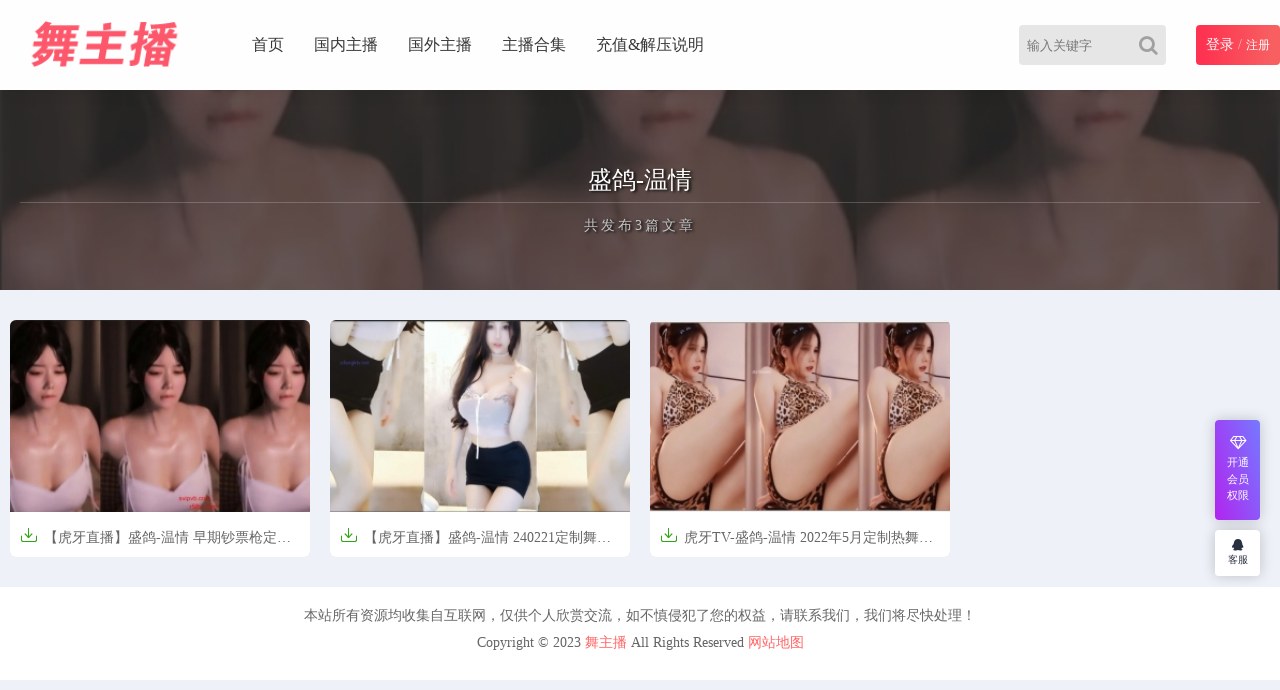

--- FILE ---
content_type: text/html; charset=UTF-8
request_url: http://swanghong.com/tag/%E7%9B%9B%E9%B8%BD-%E6%B8%A9%E6%83%85.html
body_size: 3634
content:
<!DOCTYPE html>
<html lang="zh-CN">
<head>
<meta charset="UTF-8">
<!-- <meta name="viewport" content="initial-scale=1.0,user-scalable=no"> -->
<meta name="viewport" content="width=device-width, initial-scale=1">
<meta http-equiv="X-UA-Compatible" content="IE=edge,chrome=1"/>
<meta name='robots' content='max-image-preview:large' />
<title>盛鸽-温情 &#8211; 舞主播</title><!-- <link rel='stylesheet' id='wp-block-library-css' href='http://swanghong.com/wp-includes/css/dist/block-library/style.min.css?ver=6.3.7' type='text/css' media='all' /> -->
<link rel="stylesheet" type="text/css" href="//swanghong.com/wp-content/cache/wpfc-minified/kdz3c1db/24trf.css" media="all"/>
<style id='classic-theme-styles-inline-css' type='text/css'>
/*! This file is auto-generated */
.wp-block-button__link{color:#fff;background-color:#32373c;border-radius:9999px;box-shadow:none;text-decoration:none;padding:calc(.667em + 2px) calc(1.333em + 2px);font-size:1.125em}.wp-block-file__button{background:#32373c;color:#fff;text-decoration:none}
</style>
<!-- <link rel='stylesheet' id='style-css' href='http://swanghong.com/wp-content/themes/cx-udy/css/main.css?ver=1682782474' type='text/css' media='all' /> -->
<!-- <link rel='stylesheet' id='font-awesome-css' href='http://swanghong.com/wp-content/themes/cx-udy/css/font-awesome.min.css?ver=4.7.0' type='text/css' media='all' /> -->
<link rel="stylesheet" type="text/css" href="//swanghong.com/wp-content/cache/wpfc-minified/q8mvy6aw/24trf.css" media="all"/>
<script src='//swanghong.com/wp-content/cache/wpfc-minified/jmed6pl4/24trf.js' type="text/javascript"></script>
<!-- <script type='text/javascript' src='http://swanghong.com/wp-content/themes/cx-udy/js/jquery.js?ver=1.1' id='jquery-js'></script> -->
<script type="text/javascript">var chenxing = {"ajax_url":"http:\/\/swanghong.com\/wp-admin\/admin-ajax.php","home_url":"http:\/\/swanghong.com","themes_dir":"http:\/\/swanghong.com\/wp-content\/themes\/cx-udy","URLOPEN":0,"blogname":"\u821e\u4e3b\u64ad","ajax_page":0};</script><link rel="canonical" href="http://swanghong.com/tag/%e7%9b%9b%e9%b8%bd-%e6%b8%a9%e6%83%85.html"/><!-- ## NXS/OG ## --><!-- ## NXSOGTAGS ## --><!-- ## NXS/OG ## -->
</head>
<body class="home blog body_top" id="body-header-top" data-js="bottom">
<div class="index_header nav_headertop">
<div class="header_inner">
<div class="logo"><a href="http://swanghong.com"><img src="http://swanghong.com/wp-content/uploads/2023/05/logo.png" alt="舞主播" class="logo-pc"/><img src="http://swanghong.com/wp-content/uploads/2023/05/logo.png" alt="舞主播" class="logo-moible"/></a></div>
<div class="header_menu" nav-data="nav_13110">
<ul>
<li id="menu-item-16" class="menu-item"><a href="http://swanghong.com/">首页</a></li>
<li id="menu-item-36" class="menu-item"><a href="http://swanghong.com/c1.html">国内主播</a></li>
<li id="menu-item-37" class="menu-item"><a href="http://swanghong.com/c2.html">国外主播</a></li>
<li id="menu-item-38" class="menu-item"><a href="http://swanghong.com/c3.html">主播合集</a></li>
<li id="menu-item-35" class="menu-item"><a href="http://swanghong.com/%e5%85%85%e5%80%bc%e8%af%b4%e6%98%8e/">充值&#038;解压说明</a></li>
</ul>
</div>
<div class="login_text login-text-js pc">                        <div class="rlogin reg_hre_btn nologinbox">
<a class="logint" href="http://swanghong.com/login/?r=http%3A%2F%2Fswanghong.com%2Ftag%2F%25E7%259B%259B%25E9%25B8%25BD-%25E6%25B8%25A9%25E6%2583%2585.html" style="color: #fff;font-size: 14px">登录</a>
<span style="opacity: .6">/</span>
<a class="" style="color: #fff;font-size: 12px" href="http://swanghong.com/login/?r=http%3A%2F%2Fswanghong.com%2Ftag%2F%25E7%259B%259B%25E9%25B8%25BD-%25E6%25B8%25A9%25E6%2583%2585.html&wp_type=redirect">注册</a>
</div>
</div>				
<div class="login_text mobie">
<a href="javascript:;" class="slide-moible-menu"><i class="iconfont">&#xe656;</i></a>
</div>
<div class="login_text mobie">
<a href="http://swanghong.com/login/?r=http%3A%2F%2Fswanghong.com%2Ftag%2F%25E7%259B%259B%25E9%25B8%25BD-%25E6%25B8%25A9%25E6%2583%2585.html"><i class="iconfont">&#xe654;</i></a>
</div>
<div class="login_text mobie">
<a href="javascript:;" class="slide-moible-sosuo"><i class="iconfont">&#xe657;</i></a>
</div>
<div class="header_search_bar">
<form action="http://swanghong.com">
<button class="search_bar_btn" type="submit" aria-label="Search"><i class="fa fa-search"></i></button>					
<input type="hidden" name="post_type" value="post">
<input class="search_bar_input" type="text" autocomplete="off" name="s" placeholder="输入关键字">						
</form>
</div>
<div class="header-molble-sosuo">
<div class="molble-search-box cl">
<form action="http://swanghong.com" class="cl">					
<input type="hidden" name="post_type" value="post">
<input class="search_moible_input" type="search" autocomplete="off" name="s" placeholder="输入关键字">
<button class="search_moible_btn" type="submit" aria-label="Search"><i class="fa fa-search"></i></button>						
</form>
</div>
</div>
<div class="header-molble-menu">
<div class="molble-search-box cl">
<form action="http://swanghong.com" class="cl">					
<input type="hidden" name="post_type" value="post">
<input class="search_moible_input" type="search" autocomplete="off" name="s" placeholder="输入关键字">
<button class="search_moible_btn" type="submit" aria-label="Search"><i class="fa fa-search"></i></button>						
</form>
</div>
<ul class="menu-moible-slide cl" nav-data="nav_10006">
<li id="menu-item-46" class="menu-item"><a href="http://swanghong.com/">最新发布</a></li>
<li id="menu-item-48" class="menu-item"><a href="http://swanghong.com/c1.html">国内主播</a></li>
<li id="menu-item-49" class="menu-item"><a href="http://swanghong.com/c2.html">国外主播</a></li>
<li id="menu-item-50" class="menu-item"><a href="http://swanghong.com/c3.html">主播合集</a></li>
<li id="menu-item-47" class="menu-item"><a href="http://swanghong.com/%e5%85%85%e5%80%bc%e8%af%b4%e6%98%8e/">充值&#038;解压说明</a></li>
<li id="menu-item-51" class="menu-item"><a href="http://swanghong.com/login/">会员登陆</a></li>
</ul>
</div>
</div>
</div>
<!--移动端菜单-->
<!-- 头部代码end -->
<div class="cat_demo2_UI"><div class="cat_demo2_bgimg" style="background-image:url(https://img202.imagetwist.com/th/67325/3ulbpwxdqv1q.jpg)"></div><div class="demo2-large"><h1>盛鸽-温情</h1><p><span style="letter-spacing:3px">共发布3篇文章</span></p></div></div><div class="update_area"><div class="loading_ajax"><img src="http://swanghong.com/wp-content/themes/cx-udy/images/loading-bars.svg" alt="加载中..."><br />正在为您加载新内容</div><div class="update_area_content"><ul class="update_area_lists cl" id="index_ajax_list"><li class="i_list list_n1 lms-one cxudy-list-format"><a href="http://swanghong.com/17970.html" target="_blank" class="thumb-srcbox"><figure><img class="waitpic" src="http://swanghong.com/wp-content/themes/cx-udy/images/thumb_1.png" data-original="http://swanghong.com/wp-content/uploads/cxthumb/970/3ulbpwxdqv1q-280x180-1-0.jpg" alt="【虎牙直播】盛鸽-温情 早期钞票枪定制热舞【26V-1.21G】" width="280" height="180"></figure></a><div class="case_info"><a class="meta-title" href="http://swanghong.com/17970.html"> <span title="包含可下载资源" class="cxudy-post-down"><i class="iconfont">&#xe68b;</i></span>【虎牙直播】盛鸽-温情 早期钞票枪定制热舞【26V-1.21G】 </a><div class="meta-post">12个月前<span class="cx_like"><i class="iconfont">&#xe631;</i>0<i class="iconfont">&#xe63b;</i>110</span></div></div></li><li class="i_list list_n1 lms-one cxudy-list-format"><a href="http://swanghong.com/12443.html" target="_blank" class="thumb-srcbox"><figure><img class="waitpic" src="http://swanghong.com/wp-content/themes/cx-udy/images/thumb_1.png" data-original="http://swanghong.com/wp-content/uploads/cxthumb/443/0j1511ta3r6a-280x180-1-0.jpg" alt="【虎牙直播】盛鸽-温情 240221定制舞蹈【5V/1.28G】" width="280" height="180"></figure></a><div class="case_info"><a class="meta-title" href="http://swanghong.com/12443.html"> <span title="包含可下载资源" class="cxudy-post-down"><i class="iconfont">&#xe68b;</i></span>【虎牙直播】盛鸽-温情 240221定制舞蹈【5V/1.28G】 </a><div class="meta-post">2年前<span class="cx_like"><i class="iconfont">&#xe631;</i>0<i class="iconfont">&#xe63b;</i>64</span></div></div></li><li class="i_list list_n1 lms-one cxudy-list-format"><a href="http://swanghong.com/3618.html" target="_blank" class="thumb-srcbox"><figure><img class="waitpic" src="http://swanghong.com/wp-content/themes/cx-udy/images/thumb_1.png" data-original="http://swanghong.com/wp-content/uploads/cxthumb/618/5km5k85xe8am-280x180-1-0.jpg" alt="虎牙TV-盛鸽-温情 2022年5月定制热舞[6V/1.56GB]" width="280" height="180"></figure></a><div class="case_info"><a class="meta-title" href="http://swanghong.com/3618.html"> <span title="包含可下载资源" class="cxudy-post-down"><i class="iconfont">&#xe68b;</i></span>虎牙TV-盛鸽-温情 2022年5月定制热舞[6V/1.56GB] </a><div class="meta-post">4年前<span class="cx_like"><i class="iconfont">&#xe631;</i>0<i class="iconfont">&#xe63b;</i>54</span></div></div></li></ul><div class="_ajax_paged" id="_ajax_paged"></div></div></div>		<!--footer-->
<footer class="w100 cl" id="footer-boot">
<div class="w1080 fot cl"><p class="footer_menus"></p>本站所有资源均收集自互联网，仅供个人欣赏交流，如不慎侵犯了您的权益，请联系我们，我们将尽快处理！<p>  Copyright © 2023 <a href='http://swanghong.com/'>舞主播</a><span>  All Rights Reserved</span>  <a href='http://swanghong.com/sitemap.xml/'>网站地图</a></p></div>		 </footer>
<div class="position-right"> 
<ul class="rbtnlist">
<li class="rbtn-vip">
<a href="javascript:;">
<i class="fa fa-diamond"></i>
<span style="transform:scale(.9)">开通会员权限</span>
</a>
<div class="item-popbox itemvip-popbox">
<div>
<p class="">限时优惠，名额有限</p>
<a target="_blank" rel="nofollow noopener noreferrer" href="http://swanghong.com/users/?tab=membership" class="vip-btn">立刻开通</a>
</div>
</div>
</li>
</ul>
<ul class="rbtnlist" style="border-radius:4px;overflow:hidden">
<li class="icon-item-0">
<a href="http://wpa.qq.com/msgrd?v=3&uin=1344747531&site=qq&menu=yes" style="transform:scale(.8);display:inline-block" rel="nofollow noopener noreferrer">
<i class="fa fa-qq"></i>
<span>客服</span>
</a>
</li>
<li class="icon-item only-icon angle-up">
<a href="javascript:;" rel="nofollow noopener noreferrer">
<i class="fa fa-angle-up"></i>
</a>
</li> 
</ul>
</div>
<script type='text/javascript' src='http://swanghong.com/wp-content/themes/cx-udy/js/script.js?ver=3.4.2' id='script-js'></script>
<!--移动侧边导航-->	
</body>
</html><!-- WP Fastest Cache file was created in 0.809 seconds, on 2026年1月23日 @ am6:21 --><!-- need to refresh to see cached version -->